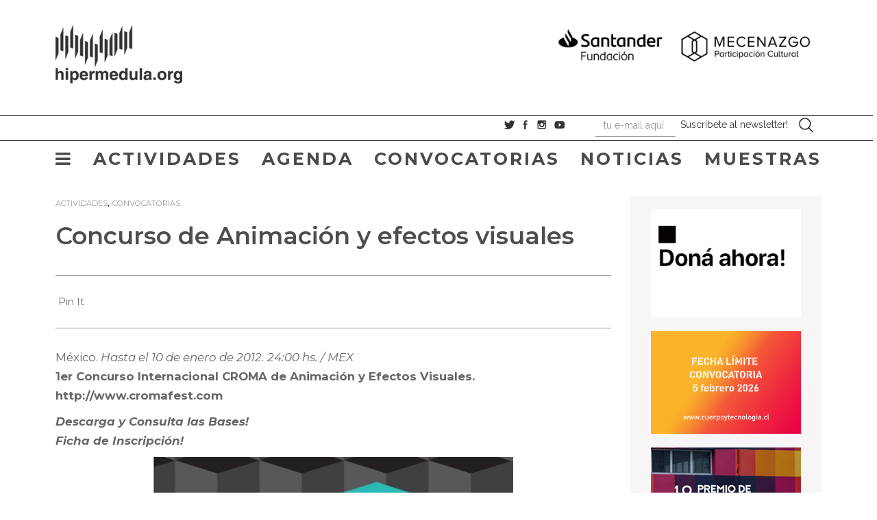

--- FILE ---
content_type: text/html; charset=UTF-8
request_url: https://hipermedula.org/2011/11/concurso-de-animacion-y-efectos-visuales/
body_size: 13102
content:
<!DOCTYPE html>
<html lang="es"><head>


	<meta charset="UTF-8">
	<meta name="viewport" content="width=device-width, initial-scale=1.0">
	<meta http-equiv="X-UA-Compatible" content="IE=edge">

	<title>Concurso de Animación y efectos visuales | ::Hipermedula.org</title>

	<link rel="profile" href="http://gmpg.org/xfn/11">
	<link rel="pingback" href="https://hipermedula.org/xmlrpc.php">
  
<!-- Google tag (gtag.js) -->
<script async src="https://www.googletagmanager.com/gtag/js?id=UA-20302231-1"></script>
<script>
  window.dataLayer = window.dataLayer || [];
  function gtag(){dataLayer.push(arguments);}
  gtag('js', new Date());

  gtag('config', 'UA-20302231-1');
</script>

    
    
  
    
     <script src="https://code.jquery.com/jquery-2.2.0.min.js" type="text/javascript"></script>
<script src="https://hipermedula.org/wp-content/themes/med2018/js/slick.js" type="text/javascript" charset="utf-8"></script>
<link rel='stylesheet'  href='https://hipermedula.org/wp-content/themes/med2018/slick.css' type='text/css' media='all' />

 <script type="text/javascript">
	
	
     jQuery(document).ready(function($){
         $( "#menu-item-24172" ).click(function() {
         openNav();
         });
		
		 });
     
</script>
 <script type="text/javascript">
	
	
     jQuery(document).ready(function($){
         $( "#menu-item-23445" ).click(function() {
         openNav();
         });
		
		 });
     
</script>
 <script type="text/javascript">
	
	
     jQuery(document).ready(function($){
         $( "#menu-item-23314" ).click(function() {
         openNav();
         });
		
		 });
     
</script>
 <script type="text/javascript">
	
	
     jQuery(document).ready(function($){
         $( "#menu-item-23396" ).click(function() {
         openNav();
         });
		
		 });
     
</script>


    <link href="https://fonts.googleapis.com/css?family=Montserrat" rel="stylesheet">
    <link href="https://fonts.googleapis.com/css?family=Raleway" rel="stylesheet">
    
    
<style>
@import url('https://fonts.googleapis.com/css?family=Montserrat:300,300i,400,400i,600,600i,700,700i,800,800i|Raleway:300,300i,400,400i,700,700i');
</style>
    
    <script>
function openNav() {
    document.getElementById("myNav").style.width = "100%";

}

function closeNav() {
    document.getElementById("myNav").style.width = "0%";
	
}
</script>

<script type="text/javascript">
jQuery(document).ready(function($){
    $(document).on('ready', function() {
    
      $(".vertical-center-2").slick({
        dots: true,
        vertical: true,
        centerMode: true,
        slidesToShow: 2,
        slidesToScroll: 2
      });
      $(".vertical-center").slick({
        dots: true,
        vertical: true,
        centerMode: true,
      });
      $(".vertical").slick({
        dots: true,
        vertical: true,
        slidesToShow: 3,
        slidesToScroll: 3
      });
      $(".regular").slick({
        dots: true,
        infinite: true,
        slidesToShow: 3,
        slidesToScroll: 3
      });
      $(".center").slick({
        dots: true,
        infinite: true,
        centerMode: true,
        slidesToShow: 5,
        slidesToScroll: 3
      });
      $(".variable").slick({
        dots: true,
        infinite: true,
        variableWidth: true
      });
      $(".lazy").slick({
		autoplay:true,
  autoplaySpeed:3000,
        lazyLoad: 'ondemand', // ondemand progressive anticipated
        infinite: true,
		prevArrow: $('.prev'),
      nextArrow: $('.next'),
      });
    });
	});
</script>


<meta name="viewport" content="width=device-width, initial-scale=1">

	<meta name='robots' content='max-image-preview:large' />
<script id="cookieyes" type="text/javascript" src="https://cdn-cookieyes.com/client_data/02dc934d97c0d7611e0be58d/script.js"></script><link rel='dns-prefetch' href='//ajax.googleapis.com' />
<link rel="alternate" type="application/rss+xml" title="::Hipermedula.org &raquo; Feed" href="https://hipermedula.org/feed/" />
<link rel="alternate" type="application/rss+xml" title="::Hipermedula.org &raquo; Feed de los comentarios" href="https://hipermedula.org/comments/feed/" />
<link rel="alternate" type="application/rss+xml" title="::Hipermedula.org &raquo; Comentario Concurso de Animación y efectos visuales del feed" href="https://hipermedula.org/2011/11/concurso-de-animacion-y-efectos-visuales/feed/" />
<script type="text/javascript">
window._wpemojiSettings = {"baseUrl":"https:\/\/s.w.org\/images\/core\/emoji\/14.0.0\/72x72\/","ext":".png","svgUrl":"https:\/\/s.w.org\/images\/core\/emoji\/14.0.0\/svg\/","svgExt":".svg","source":{"concatemoji":"https:\/\/hipermedula.org\/wp-includes\/js\/wp-emoji-release.min.js?ver=6.1.9"}};
/*! This file is auto-generated */
!function(e,a,t){var n,r,o,i=a.createElement("canvas"),p=i.getContext&&i.getContext("2d");function s(e,t){var a=String.fromCharCode,e=(p.clearRect(0,0,i.width,i.height),p.fillText(a.apply(this,e),0,0),i.toDataURL());return p.clearRect(0,0,i.width,i.height),p.fillText(a.apply(this,t),0,0),e===i.toDataURL()}function c(e){var t=a.createElement("script");t.src=e,t.defer=t.type="text/javascript",a.getElementsByTagName("head")[0].appendChild(t)}for(o=Array("flag","emoji"),t.supports={everything:!0,everythingExceptFlag:!0},r=0;r<o.length;r++)t.supports[o[r]]=function(e){if(p&&p.fillText)switch(p.textBaseline="top",p.font="600 32px Arial",e){case"flag":return s([127987,65039,8205,9895,65039],[127987,65039,8203,9895,65039])?!1:!s([55356,56826,55356,56819],[55356,56826,8203,55356,56819])&&!s([55356,57332,56128,56423,56128,56418,56128,56421,56128,56430,56128,56423,56128,56447],[55356,57332,8203,56128,56423,8203,56128,56418,8203,56128,56421,8203,56128,56430,8203,56128,56423,8203,56128,56447]);case"emoji":return!s([129777,127995,8205,129778,127999],[129777,127995,8203,129778,127999])}return!1}(o[r]),t.supports.everything=t.supports.everything&&t.supports[o[r]],"flag"!==o[r]&&(t.supports.everythingExceptFlag=t.supports.everythingExceptFlag&&t.supports[o[r]]);t.supports.everythingExceptFlag=t.supports.everythingExceptFlag&&!t.supports.flag,t.DOMReady=!1,t.readyCallback=function(){t.DOMReady=!0},t.supports.everything||(n=function(){t.readyCallback()},a.addEventListener?(a.addEventListener("DOMContentLoaded",n,!1),e.addEventListener("load",n,!1)):(e.attachEvent("onload",n),a.attachEvent("onreadystatechange",function(){"complete"===a.readyState&&t.readyCallback()})),(e=t.source||{}).concatemoji?c(e.concatemoji):e.wpemoji&&e.twemoji&&(c(e.twemoji),c(e.wpemoji)))}(window,document,window._wpemojiSettings);
</script>
<style type="text/css">
img.wp-smiley,
img.emoji {
	display: inline !important;
	border: none !important;
	box-shadow: none !important;
	height: 1em !important;
	width: 1em !important;
	margin: 0 0.07em !important;
	vertical-align: -0.1em !important;
	background: none !important;
	padding: 0 !important;
}
</style>
	<link rel='stylesheet' id='wp-block-library-css' href='https://hipermedula.org/wp-includes/css/dist/block-library/style.min.css?ver=6.1.9' type='text/css' media='all' />
<link rel='stylesheet' id='classic-theme-styles-css' href='https://hipermedula.org/wp-includes/css/classic-themes.min.css?ver=1' type='text/css' media='all' />
<style id='global-styles-inline-css' type='text/css'>
body{--wp--preset--color--black: #000000;--wp--preset--color--cyan-bluish-gray: #abb8c3;--wp--preset--color--white: #ffffff;--wp--preset--color--pale-pink: #f78da7;--wp--preset--color--vivid-red: #cf2e2e;--wp--preset--color--luminous-vivid-orange: #ff6900;--wp--preset--color--luminous-vivid-amber: #fcb900;--wp--preset--color--light-green-cyan: #7bdcb5;--wp--preset--color--vivid-green-cyan: #00d084;--wp--preset--color--pale-cyan-blue: #8ed1fc;--wp--preset--color--vivid-cyan-blue: #0693e3;--wp--preset--color--vivid-purple: #9b51e0;--wp--preset--gradient--vivid-cyan-blue-to-vivid-purple: linear-gradient(135deg,rgba(6,147,227,1) 0%,rgb(155,81,224) 100%);--wp--preset--gradient--light-green-cyan-to-vivid-green-cyan: linear-gradient(135deg,rgb(122,220,180) 0%,rgb(0,208,130) 100%);--wp--preset--gradient--luminous-vivid-amber-to-luminous-vivid-orange: linear-gradient(135deg,rgba(252,185,0,1) 0%,rgba(255,105,0,1) 100%);--wp--preset--gradient--luminous-vivid-orange-to-vivid-red: linear-gradient(135deg,rgba(255,105,0,1) 0%,rgb(207,46,46) 100%);--wp--preset--gradient--very-light-gray-to-cyan-bluish-gray: linear-gradient(135deg,rgb(238,238,238) 0%,rgb(169,184,195) 100%);--wp--preset--gradient--cool-to-warm-spectrum: linear-gradient(135deg,rgb(74,234,220) 0%,rgb(151,120,209) 20%,rgb(207,42,186) 40%,rgb(238,44,130) 60%,rgb(251,105,98) 80%,rgb(254,248,76) 100%);--wp--preset--gradient--blush-light-purple: linear-gradient(135deg,rgb(255,206,236) 0%,rgb(152,150,240) 100%);--wp--preset--gradient--blush-bordeaux: linear-gradient(135deg,rgb(254,205,165) 0%,rgb(254,45,45) 50%,rgb(107,0,62) 100%);--wp--preset--gradient--luminous-dusk: linear-gradient(135deg,rgb(255,203,112) 0%,rgb(199,81,192) 50%,rgb(65,88,208) 100%);--wp--preset--gradient--pale-ocean: linear-gradient(135deg,rgb(255,245,203) 0%,rgb(182,227,212) 50%,rgb(51,167,181) 100%);--wp--preset--gradient--electric-grass: linear-gradient(135deg,rgb(202,248,128) 0%,rgb(113,206,126) 100%);--wp--preset--gradient--midnight: linear-gradient(135deg,rgb(2,3,129) 0%,rgb(40,116,252) 100%);--wp--preset--duotone--dark-grayscale: url('#wp-duotone-dark-grayscale');--wp--preset--duotone--grayscale: url('#wp-duotone-grayscale');--wp--preset--duotone--purple-yellow: url('#wp-duotone-purple-yellow');--wp--preset--duotone--blue-red: url('#wp-duotone-blue-red');--wp--preset--duotone--midnight: url('#wp-duotone-midnight');--wp--preset--duotone--magenta-yellow: url('#wp-duotone-magenta-yellow');--wp--preset--duotone--purple-green: url('#wp-duotone-purple-green');--wp--preset--duotone--blue-orange: url('#wp-duotone-blue-orange');--wp--preset--font-size--small: 13px;--wp--preset--font-size--medium: 20px;--wp--preset--font-size--large: 36px;--wp--preset--font-size--x-large: 42px;--wp--preset--spacing--20: 0.44rem;--wp--preset--spacing--30: 0.67rem;--wp--preset--spacing--40: 1rem;--wp--preset--spacing--50: 1.5rem;--wp--preset--spacing--60: 2.25rem;--wp--preset--spacing--70: 3.38rem;--wp--preset--spacing--80: 5.06rem;}:where(.is-layout-flex){gap: 0.5em;}body .is-layout-flow > .alignleft{float: left;margin-inline-start: 0;margin-inline-end: 2em;}body .is-layout-flow > .alignright{float: right;margin-inline-start: 2em;margin-inline-end: 0;}body .is-layout-flow > .aligncenter{margin-left: auto !important;margin-right: auto !important;}body .is-layout-constrained > .alignleft{float: left;margin-inline-start: 0;margin-inline-end: 2em;}body .is-layout-constrained > .alignright{float: right;margin-inline-start: 2em;margin-inline-end: 0;}body .is-layout-constrained > .aligncenter{margin-left: auto !important;margin-right: auto !important;}body .is-layout-constrained > :where(:not(.alignleft):not(.alignright):not(.alignfull)){max-width: var(--wp--style--global--content-size);margin-left: auto !important;margin-right: auto !important;}body .is-layout-constrained > .alignwide{max-width: var(--wp--style--global--wide-size);}body .is-layout-flex{display: flex;}body .is-layout-flex{flex-wrap: wrap;align-items: center;}body .is-layout-flex > *{margin: 0;}:where(.wp-block-columns.is-layout-flex){gap: 2em;}.has-black-color{color: var(--wp--preset--color--black) !important;}.has-cyan-bluish-gray-color{color: var(--wp--preset--color--cyan-bluish-gray) !important;}.has-white-color{color: var(--wp--preset--color--white) !important;}.has-pale-pink-color{color: var(--wp--preset--color--pale-pink) !important;}.has-vivid-red-color{color: var(--wp--preset--color--vivid-red) !important;}.has-luminous-vivid-orange-color{color: var(--wp--preset--color--luminous-vivid-orange) !important;}.has-luminous-vivid-amber-color{color: var(--wp--preset--color--luminous-vivid-amber) !important;}.has-light-green-cyan-color{color: var(--wp--preset--color--light-green-cyan) !important;}.has-vivid-green-cyan-color{color: var(--wp--preset--color--vivid-green-cyan) !important;}.has-pale-cyan-blue-color{color: var(--wp--preset--color--pale-cyan-blue) !important;}.has-vivid-cyan-blue-color{color: var(--wp--preset--color--vivid-cyan-blue) !important;}.has-vivid-purple-color{color: var(--wp--preset--color--vivid-purple) !important;}.has-black-background-color{background-color: var(--wp--preset--color--black) !important;}.has-cyan-bluish-gray-background-color{background-color: var(--wp--preset--color--cyan-bluish-gray) !important;}.has-white-background-color{background-color: var(--wp--preset--color--white) !important;}.has-pale-pink-background-color{background-color: var(--wp--preset--color--pale-pink) !important;}.has-vivid-red-background-color{background-color: var(--wp--preset--color--vivid-red) !important;}.has-luminous-vivid-orange-background-color{background-color: var(--wp--preset--color--luminous-vivid-orange) !important;}.has-luminous-vivid-amber-background-color{background-color: var(--wp--preset--color--luminous-vivid-amber) !important;}.has-light-green-cyan-background-color{background-color: var(--wp--preset--color--light-green-cyan) !important;}.has-vivid-green-cyan-background-color{background-color: var(--wp--preset--color--vivid-green-cyan) !important;}.has-pale-cyan-blue-background-color{background-color: var(--wp--preset--color--pale-cyan-blue) !important;}.has-vivid-cyan-blue-background-color{background-color: var(--wp--preset--color--vivid-cyan-blue) !important;}.has-vivid-purple-background-color{background-color: var(--wp--preset--color--vivid-purple) !important;}.has-black-border-color{border-color: var(--wp--preset--color--black) !important;}.has-cyan-bluish-gray-border-color{border-color: var(--wp--preset--color--cyan-bluish-gray) !important;}.has-white-border-color{border-color: var(--wp--preset--color--white) !important;}.has-pale-pink-border-color{border-color: var(--wp--preset--color--pale-pink) !important;}.has-vivid-red-border-color{border-color: var(--wp--preset--color--vivid-red) !important;}.has-luminous-vivid-orange-border-color{border-color: var(--wp--preset--color--luminous-vivid-orange) !important;}.has-luminous-vivid-amber-border-color{border-color: var(--wp--preset--color--luminous-vivid-amber) !important;}.has-light-green-cyan-border-color{border-color: var(--wp--preset--color--light-green-cyan) !important;}.has-vivid-green-cyan-border-color{border-color: var(--wp--preset--color--vivid-green-cyan) !important;}.has-pale-cyan-blue-border-color{border-color: var(--wp--preset--color--pale-cyan-blue) !important;}.has-vivid-cyan-blue-border-color{border-color: var(--wp--preset--color--vivid-cyan-blue) !important;}.has-vivid-purple-border-color{border-color: var(--wp--preset--color--vivid-purple) !important;}.has-vivid-cyan-blue-to-vivid-purple-gradient-background{background: var(--wp--preset--gradient--vivid-cyan-blue-to-vivid-purple) !important;}.has-light-green-cyan-to-vivid-green-cyan-gradient-background{background: var(--wp--preset--gradient--light-green-cyan-to-vivid-green-cyan) !important;}.has-luminous-vivid-amber-to-luminous-vivid-orange-gradient-background{background: var(--wp--preset--gradient--luminous-vivid-amber-to-luminous-vivid-orange) !important;}.has-luminous-vivid-orange-to-vivid-red-gradient-background{background: var(--wp--preset--gradient--luminous-vivid-orange-to-vivid-red) !important;}.has-very-light-gray-to-cyan-bluish-gray-gradient-background{background: var(--wp--preset--gradient--very-light-gray-to-cyan-bluish-gray) !important;}.has-cool-to-warm-spectrum-gradient-background{background: var(--wp--preset--gradient--cool-to-warm-spectrum) !important;}.has-blush-light-purple-gradient-background{background: var(--wp--preset--gradient--blush-light-purple) !important;}.has-blush-bordeaux-gradient-background{background: var(--wp--preset--gradient--blush-bordeaux) !important;}.has-luminous-dusk-gradient-background{background: var(--wp--preset--gradient--luminous-dusk) !important;}.has-pale-ocean-gradient-background{background: var(--wp--preset--gradient--pale-ocean) !important;}.has-electric-grass-gradient-background{background: var(--wp--preset--gradient--electric-grass) !important;}.has-midnight-gradient-background{background: var(--wp--preset--gradient--midnight) !important;}.has-small-font-size{font-size: var(--wp--preset--font-size--small) !important;}.has-medium-font-size{font-size: var(--wp--preset--font-size--medium) !important;}.has-large-font-size{font-size: var(--wp--preset--font-size--large) !important;}.has-x-large-font-size{font-size: var(--wp--preset--font-size--x-large) !important;}
.wp-block-navigation a:where(:not(.wp-element-button)){color: inherit;}
:where(.wp-block-columns.is-layout-flex){gap: 2em;}
.wp-block-pullquote{font-size: 1.5em;line-height: 1.6;}
</style>
<link rel='stylesheet' id='_tk-bootstrap-wp-css' href='https://hipermedula.org/wp-content/themes/med2018/includes/css/bootstrap-wp.css?ver=6.1.9' type='text/css' media='all' />
<link rel='stylesheet' id='_tk-bootstrap-css' href='https://hipermedula.org/wp-content/themes/med2018/includes/resources/bootstrap/css/bootstrap.min.css?ver=6.1.9' type='text/css' media='all' />
<link rel='stylesheet' id='_tk-font-awesome-css' href='https://hipermedula.org/wp-content/themes/med2018/includes/css/font-awesome.min.css?ver=4.1.0' type='text/css' media='all' />
<link rel='stylesheet' id='_tk-style-css' href='https://hipermedula.org/wp-content/themes/med2018/style.css?ver=6.1.9' type='text/css' media='all' />
<script type='text/javascript' src='//ajax.googleapis.com/ajax/libs/jquery/2.1.0/jquery.min.js?ver=2.1.0' id='jquery-js'></script>
<script type='text/javascript' src='https://hipermedula.org/wp-content/themes/med2018/includes/resources/bootstrap/js/bootstrap.min.js?ver=6.1.9' id='_tk-bootstrapjs-js'></script>
<script type='text/javascript' src='https://hipermedula.org/wp-content/themes/med2018/includes/js/bootstrap-wp.js?ver=6.1.9' id='_tk-bootstrapwp-js'></script>
<link rel="https://api.w.org/" href="https://hipermedula.org/wp-json/" /><link rel="alternate" type="application/json" href="https://hipermedula.org/wp-json/wp/v2/posts/6524" /><link rel="EditURI" type="application/rsd+xml" title="RSD" href="https://hipermedula.org/xmlrpc.php?rsd" />
<link rel="wlwmanifest" type="application/wlwmanifest+xml" href="https://hipermedula.org/wp-includes/wlwmanifest.xml" />
<link rel="canonical" href="https://hipermedula.org/2011/11/concurso-de-animacion-y-efectos-visuales/" />
<link rel='shortlink' href='https://hipermedula.org/?p=6524' />
<link rel="alternate" type="application/json+oembed" href="https://hipermedula.org/wp-json/oembed/1.0/embed?url=https%3A%2F%2Fhipermedula.org%2F2011%2F11%2Fconcurso-de-animacion-y-efectos-visuales%2F" />
<link rel="alternate" type="text/xml+oembed" href="https://hipermedula.org/wp-json/oembed/1.0/embed?url=https%3A%2F%2Fhipermedula.org%2F2011%2F11%2Fconcurso-de-animacion-y-efectos-visuales%2F&#038;format=xml" />

<!-- This site is using AdRotate v5.4.2 to display their advertisements - https://ajdg.solutions/products/adrotate-for-wordpress/ -->
<!-- AdRotate CSS -->
<style type="text/css" media="screen">
	.g { margin:0px; padding:0px; overflow:hidden; line-height:1; zoom:1; }
	.g img { height:auto; }
	.g-col { position:relative; float:left; }
	.g-col:first-child { margin-left: 0; }
	.g-col:last-child { margin-right: 0; }
	@media only screen and (max-width: 480px) {
		.g-col, .g-dyn, .g-single { width:100%; margin-left:0; margin-right:0; }
	}
</style>
<!-- /AdRotate CSS -->

<style data-context="foundation-flickity-css">/*! Flickity v2.0.2
http://flickity.metafizzy.co
---------------------------------------------- */.flickity-enabled{position:relative}.flickity-enabled:focus{outline:0}.flickity-viewport{overflow:hidden;position:relative;height:100%}.flickity-slider{position:absolute;width:100%;height:100%}.flickity-enabled.is-draggable{-webkit-tap-highlight-color:transparent;tap-highlight-color:transparent;-webkit-user-select:none;-moz-user-select:none;-ms-user-select:none;user-select:none}.flickity-enabled.is-draggable .flickity-viewport{cursor:move;cursor:-webkit-grab;cursor:grab}.flickity-enabled.is-draggable .flickity-viewport.is-pointer-down{cursor:-webkit-grabbing;cursor:grabbing}.flickity-prev-next-button{position:absolute;top:50%;width:44px;height:44px;border:none;border-radius:50%;background:#fff;background:hsla(0,0%,100%,.75);cursor:pointer;-webkit-transform:translateY(-50%);transform:translateY(-50%)}.flickity-prev-next-button:hover{background:#fff}.flickity-prev-next-button:focus{outline:0;box-shadow:0 0 0 5px #09f}.flickity-prev-next-button:active{opacity:.6}.flickity-prev-next-button.previous{left:10px}.flickity-prev-next-button.next{right:10px}.flickity-rtl .flickity-prev-next-button.previous{left:auto;right:10px}.flickity-rtl .flickity-prev-next-button.next{right:auto;left:10px}.flickity-prev-next-button:disabled{opacity:.3;cursor:auto}.flickity-prev-next-button svg{position:absolute;left:20%;top:20%;width:60%;height:60%}.flickity-prev-next-button .arrow{fill:#333}.flickity-page-dots{position:absolute;width:100%;bottom:-25px;padding:0;margin:0;list-style:none;text-align:center;line-height:1}.flickity-rtl .flickity-page-dots{direction:rtl}.flickity-page-dots .dot{display:inline-block;width:10px;height:10px;margin:0 8px;background:#333;border-radius:50%;opacity:.25;cursor:pointer}.flickity-page-dots .dot.is-selected{opacity:1}</style><style>.ios7.web-app-mode.has-fixed header{ background-color: rgba(247,245,246,.88);}</style></head>

<body class="post-template-default single single-post postid-6524 single-format-standard group-blog" >

	    
    
    
    
   
    
    
    
<script>(function(d, s, id) {
  var js, fjs = d.getElementsByTagName(s)[0];
  if (d.getElementById(id)) return;
  js = d.createElement(s); js.id = id;
  js.src = 'https://connect.facebook.net/es_LA/sdk.js#xfbml=1&version=v2.11&appId=296548472128&autoLogAppEvents=1';
  fjs.parentNode.insertBefore(js, fjs);
}(document, 'script', 'facebook-jssdk'));</script>
    
    
    
    
    
    
    
    

    
    
        <div class="container-fluid">
    
    <div class="containergral">
    
    <!--header comienzo-->
	<div class=" site-navigation" >
    
  
	<div class="col-sm-5" style="margin:0 !important; padding:0 !important">
    
    <a href="https://hipermedula.org" title="::Hipermedula.org">
<img src="https://hipermedula.org/wp-content/themes/med2018/imgs/logotop.jpg" width="226" height="98" alt="hipermedula.org"> 
</a>
    
			    </div>
				<div class="topad col-sm-7">
			    <div class="a-single a-11"><a href="https://www.instagram.com/fundacion_santander_ar"><img src="https://hipermedula.org/wp-content/uploads/2025/06/banner_fundacion_santander_impulso_cultural_2025.jpg" /></a></div> </div>
               <div class="menumoviles col-sm-7">
               
			    <a href="javascript:void(0)" class="closebtn" onclick="openNav()">
                <i id="barrasmoviles" class="fa fa-bars" aria-hidden="true" ></i> </a>
                
                </div> 
                 
	</div> 
     <div class="clearfix" style="clear:both;"></div>
     <!--menu secundario--> 
       <div class="menusecont " style="margin-top:3em !important; ">
    </div>
     
     <div class="navbar navbar-default">
     
     

     
     
     
				
						<!-- .navbar-toggle is used as the toggle for collapsed navbar content -->
						<button type="button" class="navbar-toggle" data-toggle="collapse" data-target="#navbar-collapse">
							<span class="sr-only">Toggle navigation </span>
							<span class="icon-bar"></span>
							<span class="icon-bar"></span>
							<span class="icon-bar"></span>
						</button>
     
     
	
     
     
     
     
     
    
     
     
     

    <div class="" >
    <div class="row"  >
    
    
    
    
    
    
    
    
    
    
    
    
    
    
    
    
    
    
    
		<div class="menusec col-sm-7" style="padding-right:0 !important; margin:0 !important">
        
          </div>
          
          <div class="menusocnew col-sm-5" style="padding:0 !important; margin-top:2px;">
          <div class="col-sm-3" style="padding:0 !important;"><a href="https://twitter.com/hipermedula" target="_blank"><img src="https://hipermedula.org/wp-content/themes/med2018/imgs/sociales_01.jpg" width="17" height="17" alt="facebook"></a>&nbsp;
            <a href="https://www.facebook.com/hipermedula.org" target="_blank"><img src="https://hipermedula.org/wp-content/themes/med2018/imgs/sociales_03.jpg" width="12" height="17" alt="twitter"></a>&nbsp; 
             <a href="https://www.instagram.com/hipermedula/" target="_blank"><img src="https://hipermedula.org/wp-content/themes/med2018/imgs/sociales_05.jpg" width="18" height="17" alt="instagram"></a>&nbsp; 
              <a href="https://www.youtube.com/user/hipermedula" target="_blank"><img src="https://hipermedula.org/wp-content/themes/med2018/imgs/sociales_06.jpg" width="19" height="17" alt="youtube"></a> 
           
             
          </div>
          <div class="col-sm-8" style="padding:0 !important;  "> 
          
          
          


          <form class="form-horizontal" id="new_subscriber" action="https://hipermedula.ipzmarketing.com/f/B-03nm7gO8s" accept-charset="UTF-8" method="post">
          
                <div class="form-group">







                
<dl class="zend_form">
 <dt id="groups-label"> </dt>
 <dd id="groups-element">
 <input type="hidden" name="groups[]" value="6"></dd>
<div class="col-sm-4 col-xs-offset-1" style="padding:0 !important; ">
 <dd id="email-element"><input type="text" name="anotheremail" id="anotheremail" style="position: absolute; left: -5000px" tabindex="-1" autocomplete="new-password" />
 <input class="emailist form-control string email required" required="required" aria-required="true" placeholder="tu e-mail aquí" type="email" name="subscriber[email]" id="subscriber_email" />
 </dd>
 </div>
 <dt id="submit-label"> </dt>
<div class="col-sm-7" style="padding:0 !important;"> 
 <dd id="submit-element">
 <div class="submit-wrapper">
    <input type="submit" name="commit" value="Suscríbete al newsletter!" class="btn enviarmli" data-disable-with="Procesando" />
  </div>
</dd>
 </div>
 <dt id="anotheremail-label"> </dt>
 <dd id="anotheremail-element">
 <input type="text" name="anotheremail" id="anotheremail" value="" style="position: absolute; left: -5000px" tabindex="-1"></dd>
 <dt id="successUrl-label"> </dt>
 <dd id="successUrl-element">
 <input type="hidden" name="successUrl" value="https://hipermedula.org/gracias" id="successUrl"></dd>
</dl>
</div>
</form>
          





                
          
          
                    
          </div>
          <div class=" site-header col-sm-1" style="padding:0 !important; "> 
           <img src="https://hipermedula.org/wp-content/themes/med2018/imgs/menuseparador.jpg" width="17" height="29"> 
           <form role="search" method="get" class="search-form" action="https://hipermedula.org/">
    <label>
        <span class="screen-reader-text">Search for:</span>
        <input type="search" class="search-field" placeholder="Buscar" value="" name="s" title="Search for:" />
    </label>
    <input type="submit" class="search-submit" value="Search" />
</form>
             
           </div>
           
      </div>
              
              
              
              
            
              
            
	</div>
    <div class="menusecont " style="margin-top:-10px !important; ">
    </div>
 
    <!--menu secundario final--> 
	  <!--menu ppal-->
	
    
   
    
    
    

 <div class="menuppal">
    
    <nav id="navbar-collapse" class="collapse navbar-collapse"><ul id="menu-menuprincipalb" class="nav navbar-nav"><li id="menu-item-23445" class="menu-item menu-item-type-custom menu-item-object-custom menu-item-23445"><a href="#"><i class="fa fa-bars" aria-hidden="true"></i></a></li>
<li id="menu-item-23446" class="menu-item menu-item-type-taxonomy menu-item-object-category current-post-ancestor current-menu-parent current-post-parent menu-item-23446"><a title="Actividades" href="https://hipermedula.org/actividades/">Actividades</a></li>
<li id="menu-item-23450" class="menu-item menu-item-type-post_type menu-item-object-page menu-item-23450"><a title="Agenda" href="https://hipermedula.org/agenda/">Agenda</a></li>
<li id="menu-item-23447" class="menu-item menu-item-type-taxonomy menu-item-object-category current-post-ancestor current-menu-parent current-post-parent menu-item-23447"><a title="Convocatorias" href="https://hipermedula.org/convocatorias/">Convocatorias</a></li>
<li id="menu-item-23448" class="menu-item menu-item-type-taxonomy menu-item-object-category menu-item-23448"><a title="Noticias" href="https://hipermedula.org/noticias/">Noticias</a></li>
<li id="menu-item-23449" class="menu-item menu-item-type-taxonomy menu-item-object-category menu-item-23449"><a title="Muestras" href="https://hipermedula.org/muestras/">Muestras</a></li>
</ul></nav>	</div>
  

		
				
		
	
    <!--menu ppal final-->
      <!--header final-->    
</div>
 </div>
<div class="" style="margin-top:20px;">
<div class="content-padder  col-xs-9" style="padding-right:2em !important;">
	
		
<article id="post-6524" class="post-6524 post type-post status-publish format-standard has-post-thumbnail hentry category-actividades category-convocatorias category-destacado5 tag-animacion tag-bases tag-concurso tag-cortos tag-croma tag-cromafest tag-efectos-visuales tag-fechas tag-fest tag-festival tag-formato tag-jurado tag-limite tag-mexico-3 tag-premios tag-tiempo pais-mexico disciplina-artes-visuales">
<div class="listacategtop">
<a href="https://hipermedula.org/actividades/" rel="category tag">Actividades</a>, <a href="https://hipermedula.org/convocatorias/" rel="category tag">Convocatorias</a></div>
	<header>
		<h1 class="page-title">Concurso de Animación y efectos visuales</h1>

		
	</header><!-- .entry-header -->

	<div class="entry-content">
	
        	<div class="col-md-12" style="border-top:1px solid #999; border-bottom:1px solid #999; margin-top:2em; padding:2em 0;margin-bottom:2em;">
            <div style="float:left"> &nbsp;</div>
       
        
        <div style="float:left"><a data-pocket-label="pocket" data-pocket-count="horizontal" class="pocket-btn" data-lang="en"></a>
<script type="text/javascript">!function(d,i){if(!d.getElementById(i)){var j=d.createElement("script");j.id=i;j.src="https://widgets.getpocket.com/v1/j/btn.js?v=1";var w=d.getElementById(i);d.body.appendChild(j);}}(document,"pocket-btn-js");</script>
</div>
        <div style="float:left"><script src="//platform.linkedin.com/in.js" type="text/javascript">
 lang: es_ES
</script>
<script type="IN/Share" data-counter="right"></script></div>
         <div style="float:left"><g:plusone size="medium"></g:plusone></div>
         <div style="float:left"><div class="pinterest-posts"><a href="http://pinterest.com/pin/create/button/?url=https%3A%2F%2Fhipermedula.org%2F2011%2F11%2Fconcurso-de-animacion-y-efectos-visuales%2F&media=https%3A%2F%2Fhipermedula.org%2Fwp-content%2Fuploads%2F2011%2F11%2Fcroma_fest.jpg&description=Concurso de Animación y efectos visuales :: hipermedula.org" class="pin-it-button" count-layout="horizontal">Pin It</a><script type="text/javascript" src="http://assets.pinterest.com/js/pinit.js"></script></div></div>
            </div>
		<p>México. <em>Hasta el 10 de enero de 2012. 24:00 hs. / MEX</em><br />
<strong>1er Concurso Internacional CROMA de Animación y Efectos Visuales.<br />
<a href="http://www.cromafest.com">http://www.cromafest.com</a></strong></p>
<p><em><strong><a href="http://www.cromafest.com/publicaciones/46/CICAEV_2012_convocatoria.pdf">Descarga y Consulta las Bases!</a></strong></em><br />
<em><strong><a href="http://www.cromafest.com/publicaciones/46/CICAEV_2012_inscripcion.pdf">Ficha de Inscripción!</a></strong></em></p>
<p><a href="https://hipermedula.org/wp-content/uploads/2011/11/croma_fest.jpg"><img decoding="async" class="aligncenter size-large wp-image-6525" title="croma_fest" src="https://hipermedula.org/wp-content/uploads/2011/11/croma_fest-525x360.jpg" alt="" width="525" height="360" srcset="https://hipermedula.org/wp-content/uploads/2011/11/croma_fest-525x360.jpg 525w, https://hipermedula.org/wp-content/uploads/2011/11/croma_fest-239x163.jpg 239w, https://hipermedula.org/wp-content/uploads/2011/11/croma_fest-437x300.jpg 437w, https://hipermedula.org/wp-content/uploads/2011/11/croma_fest.jpg 550w" sizes="(max-width: 525px) 100vw, 525px" /></a></p>
<p>&nbsp;</p>
<p>Convocatoria de carácter internacional con dos categorías: cortometraje animado y efectos visuales para publicidad nacional. La selección oficial de ambas categorías será mostrada durante los días del festival a todo el público, y los ganadores (uno por categoría) tendrán la oportunidad de acudir a Festivales en Europa con el fin de presentar su trabajo y contactar con nuevos mercados.</p>
<p><em><strong>Podrán inscribirse al concurso animadores independientes, colectivos y productoras, tanto nacionales como internacionales, siempre y cuando sean titulares de los derechos sobre la obra presentada.</strong></em></p>
<p><em><strong>Se podrá presentar un solo trabajo por animador, colectivo o productora.</strong></em></p>
<p><em><strong>Los cortos animados presentados a concurso tendrán que haber sido realizados con posterioridad a enero 2010.</strong></em></p>
<p><em><strong>La duración del corto no deberá exceder los diez minutos.</strong></em></p>
<p><em><strong>Se aceptarán cortometrajes en cualquier técnica animada.</strong></em></p>
<p><em><strong>Los trabajos cuyo idioma sea distinto al español deberán ser entregados con subtítulos en español.</strong></em></p>
<p>El Jurado estará compuesto por figuras relevantes de la cultura digital y el cine, así como por un representante del Festival, siendo su veredicto inapelable. Los miembros del jurado se darán a conocer en página web del festival a partir de enero de 2012.</p>
<p>&nbsp;</p>
<p><strong>Premios</strong></p>
<p>El equipo de<strong> CROMAfest</strong> ha establecido dos premios: uno nacional y uno internacional.</p>
<p>El ganador internacional de la categoría animación será invitado a México durante <strong>CROMAfest</strong> a presentar su trabajo públicamente.</p>
<p>El ganador nacional será invitado a Segovia (España), en octubre de 2012, a presentar su trabajo dentro del <strong>Mercado Internacional 3d wire</strong> dedicado a la industria de la Animación (<a href="http://www.3dwire.es/">http://www.3dwire.es/</a>). En caso de que el ganador sea un colectivo o una productora, deberán elegir un representante que acuda a los eventos.</p>
<p>&nbsp;</p>
<p><strong>Cierre de concurso y premiación<br />
</strong><br />
El cierre de la convocatoria para ambas categoría es el día 10 de enero de 2012 a las 24:00 horas de México.<br />
La selección oficial del concurso será dada a conocer en la página web de CROMAfest (<a href="http://www.cromafest.com">www.cromafest.com</a>) a partir del 25 de enero de 2012.<br />
El ganador internacional de la categoría animación será informado el 26 de enero de 2012 para que pueda acudir al Festival. Los ganadores nacionales serán dados a conocer el día de la premiación del concurso que tendrá lugar entre el 13 y el 19 de febrero dentro de las actividades programadas por CROMAfest 2012.</p>
<p><span style="color: #ff6600;"><em>Para cualquier duda o consulta relativa al concurso escribir a :</em></span> <a href="mailto:concurso@cromafest.com">concurso@cromafest.com</a></p>
<p><span style="color: #ff6600;"><em>Para consultas relativas a la programación del Festival escribir a :</em></span><a href="mailto: info@cromafest.com"> info@cromafest.com</a><br />
<strong>Sobre CROMAfest<br />
</strong><br />
CROMAfest es una nueva plataforma dedicada a la animación, los efectos visuales y el videojuego, con base en la Ciudad de México, que tiene como propósito impulsar la industria local funcionando como espacio para el intercambio de conocimiento e ideas, y como punto de encuentro con la industria internacional.<br />
El primer concurso Internacional CROMA de Animación y Efectos Visuales, tiene como objetivo impulsar y difundir la producción de cortos de Animación, y las técnicas de Efectos Visuales empleadas con fines comerciales en México y en el extranjero.</p>
<p>+ info <strong><a href="http://www.cromafest.com">http://www.cromafest.com</a></strong></p>
<div class='yarpp yarpp-related yarpp-related-website yarpp-template-yarpp-template-thumbnail'>
<br />
<br />
<h3 style="margin-bottom:0 !important; font-weight:bold">Publicaciones Relacionadas</h3>

	    
    <div class="txtdest3 col-sm-3">
                       
						
    <div style="padding:2em;">
    
		
        
		<a href="https://hipermedula.org/2012/09/concursos-de-animacion-para-laguna-fest/" rel="bookmark" title="Concursos de Animación para LagunaFest"><img width="173" height="120" src="https://hipermedula.org/wp-content/uploads/2012/09/lagunfest_2012_concursos.jpg" class="attachment-desd4a size-desd4a wp-post-image" alt="" decoding="async" loading="lazy" srcset="https://hipermedula.org/wp-content/uploads/2012/09/lagunfest_2012_concursos.jpg 550w, https://hipermedula.org/wp-content/uploads/2012/09/lagunfest_2012_concursos-525x360.jpg 525w, https://hipermedula.org/wp-content/uploads/2012/09/lagunfest_2012_concursos-437x300.jpg 437w" sizes="(max-width: 173px) 100vw, 173px" /></a><br />
<br />

         <a href="https://hipermedula.org/2012/09/concursos-de-animacion-para-laguna-fest/" title="">Concursos de Animación para LagunaFest</a>
	 </div>
        </div>
	    
    <div class="txtdest3 col-sm-3">
                       
						
    <div style="padding:2em;">
    
		
        
		<a href="https://hipermedula.org/2011/10/concurso-cortos-sobre-moda/" rel="bookmark" title="Asvoff BCN Concurso Cortos sobre Moda"><img width="173" height="120" src="https://hipermedula.org/wp-content/uploads/2011/10/asvoff_barcelona_2012.jpg" class="attachment-desd4a size-desd4a wp-post-image" alt="" decoding="async" loading="lazy" srcset="https://hipermedula.org/wp-content/uploads/2011/10/asvoff_barcelona_2012.jpg 550w, https://hipermedula.org/wp-content/uploads/2011/10/asvoff_barcelona_2012-525x360.jpg 525w, https://hipermedula.org/wp-content/uploads/2011/10/asvoff_barcelona_2012-437x300.jpg 437w" sizes="(max-width: 173px) 100vw, 173px" /></a><br />
<br />

         <a href="https://hipermedula.org/2011/10/concurso-cortos-sobre-moda/" title="">Asvoff BCN Concurso Cortos sobre Moda</a>
	 </div>
        </div>
	    
    <div class="txtdest3 col-sm-3">
                       
						
    <div style="padding:2em;">
    
		
        
		<a href="https://hipermedula.org/2017/08/animasivo-festival-de-animacion-contemporanea/" rel="bookmark" title="ANIMASIVO, Festival de Animación Contemporánea"><img width="173" height="120" src="https://hipermedula.org/wp-content/uploads/2017/08/animasivo_mexico_agosto_2017-173x120.jpg" class="attachment-desd4a size-desd4a wp-post-image" alt="" decoding="async" loading="lazy" srcset="https://hipermedula.org/wp-content/uploads/2017/08/animasivo_mexico_agosto_2017-173x120.jpg 173w, https://hipermedula.org/wp-content/uploads/2017/08/animasivo_mexico_agosto_2017-239x164.jpg 239w, https://hipermedula.org/wp-content/uploads/2017/08/animasivo_mexico_agosto_2017-525x360.jpg 525w, https://hipermedula.org/wp-content/uploads/2017/08/animasivo_mexico_agosto_2017-459x316.jpg 459w, https://hipermedula.org/wp-content/uploads/2017/08/animasivo_mexico_agosto_2017-128x89.jpg 128w, https://hipermedula.org/wp-content/uploads/2017/08/animasivo_mexico_agosto_2017.jpg 550w" sizes="(max-width: 173px) 100vw, 173px" /></a><br />
<br />

         <a href="https://hipermedula.org/2017/08/animasivo-festival-de-animacion-contemporanea/" title="">ANIMASIVO, Festival de Animación Contemporánea</a>
	 </div>
        </div>
</div>
			</div><!-- .entry-content -->

	<footer class="entry-meta">
	

			</footer><!-- .entry-meta -->
</article><!-- #post-## -->

		

		

	    </div>



	

	<div class="sidebar publi2 col-sm-3 " style="background-color:#f7f5f6">

				<div class="">
<div class="col-sm-12 " style="background-color:#f7f5f6;padding-bottom:20px;"> &nbsp;



			  <div class="a-single a-3"><a href="https://www.paypal.com/donate/?hosted_button_id=78N6WPHGEATEN&source=qr/" target="_blank"><img src="https://hipermedula.org/wp-content/uploads/2025/12/final_____.gif" /></a></div><br />

                <div class="a-single a-2"><a href="https://cuerpoytecnologia.cl/"><img src="https://hipermedula.org/wp-content/uploads/2026/01/BANNER-NEURONA.gif" /></a></div><br />

                <div class="a-single a-10"><a class="gofollow" data-track="MTAsMCwxLDEw" href= "https://www.bancor.com.ar/institucional/museo-tamburini/premio-pintura/"><img src="https://hipermedula.org/wp-content/uploads/2025/11/GanandoresPB2025239x172.gif" /></a></div><br />

                <div class="a-single a-1"><a href="https://azotea.com.ar/es/"><img src="https://hipermedula.org/wp-content/uploads/2025/11/banner_azotea.jpg" /></a></div> <br />


&nbsp;
</div><!--fin ads-->
<div style="clear:both">&nbsp;</div>

<!--des1 sidebar-->

<style type="text/css">
    html, body {
      margin: 0;
      padding: 0;
    }

    * {
      box-sizing: border-box;
    }

    .slider {
        width:95% !important;
        margin: 100px auto;
    }

    .slick-slide {
      margin: 0px 00px;
    }

    .slick-slide img {
      width: 100%;
    }

    .slick-prev:before,
    .slick-next:before {
      color: black;
    }


    .slick-slide {
      transition: all ease-in-out .3s;
      opacity: .2;
    }
    
    .slick-active {
      opacity: .5;
    }

    .slick-current {
      opacity: 1;
    }
  </style>
 <section class="lazy slider" >

   


 

 
  

 
 <div class="col-sm-12" style=" border:1px solid #999999; width:100%; padding:0em !important; padding-bottom:20px; margin-top:10px; margin-bottom:20px;">
 <div class="des1sideb col-sm-12 ">
 <a href="https://hipermedula.org/2026/01/beca-laba-buenos-aires-2026/" title="" >Beca Laba Buenos Aires 2026</a>
 </div>
<a href="https://hipermedula.org/2026/01/beca-laba-buenos-aires-2026/" title=""><img width="314" height="209" src="https://hipermedula.org/wp-content/uploads/2026/01/Beca_Laba_Buenos_Aires_2026_HIPERMEDULA_1_febrero_2026-314x209.jpg" class="attachment-desd2 size-desd2 wp-post-image" alt="" decoding="async" loading="lazy" /></a>
<div class="des1sidebtxt"  style="padding:5px;">
Ciudad de Buenos Aires, Argentina. Hasta el 1 de febrero de 2026.
Beca Laba Buenos Aires...<!-- .entry-summary --></div>
</div>

 

 
 <div class="col-sm-12" style=" border:1px solid #999999; width:100%; padding:0em !important; padding-bottom:20px; margin-top:10px; margin-bottom:20px;">
 <div class="des1sideb col-sm-12 ">
 <a href="https://hipermedula.org/2026/01/convocatoria-archivo-cuerpo-expandido-sur-cesur/" title="" >Convocatoria Archivo Cuerpo Expandido Sur (CESUR)</a>
 </div>
<a href="https://hipermedula.org/2026/01/convocatoria-archivo-cuerpo-expandido-sur-cesur/" title=""><img width="314" height="209" src="https://hipermedula.org/wp-content/uploads/2026/01/Convocatoria_Archivo_Cuerpo_Expandido_Sur_CESUR_HIPERMEDULA_5_febrero_2026-314x209.jpg" class="attachment-desd2 size-desd2 wp-post-image" alt="" decoding="async" loading="lazy" /></a>
<div class="des1sidebtxt"  style="padding:5px;">
Santiago de Chile. Hasta el 5 de febrero de 2026.
Convocatoria abierta: Archivo Cuerpo Expandido Sur...<!-- .entry-summary --></div>
</div>

 

 
 <div class="col-sm-12" style=" border:1px solid #999999; width:100%; padding:0em !important; padding-bottom:20px; margin-top:10px; margin-bottom:20px;">
 <div class="des1sideb col-sm-12 ">
 <a href="https://hipermedula.org/2025/11/ganadores-del-18-premio-de-pintura-bancor/" title="" >Ganadores del 18° Premio de Pintura Bancor</a>
 </div>
<a href="https://hipermedula.org/2025/11/ganadores-del-18-premio-de-pintura-bancor/" title=""><img width="314" height="209" src="https://hipermedula.org/wp-content/uploads/2025/11/Ganadores_del_18_Premio_de_Pintura_Bancor_Banco_de_la_Provincia_de_Cordoba_hipermedula_20_noviembre_2025-314x209.jpg" class="attachment-desd2 size-desd2 wp-post-image" alt="" decoding="async" loading="lazy" /></a>
<div class="des1sidebtxt"  style="padding:5px;">
Ciudad de Córdoba, Argentina. 4 de diceimbre de 2025 al 31 de marzo 2026..
Ganadores del...<!-- .entry-summary --></div>
</div>


  </section>



<div style="margin-top:-10px;">
<li class="prev"><img src="https://hipermedula.org/wp-content/themes/med2018/imgs/prevnextchicos_01.png" width="17" height="22"></li>
        <li class="next"><img src="https://hipermedula.org/wp-content/themes/med2018/imgs/prevnextchicos_02.png" width="17" height="22"></li>

</li>
<div style="clear:both"><br />
<br />
</div>

<!--des2 sidebar-->
 <a href="https://hipermedula.org/2026/01/45423/" title=""><img width="314" height="209" src="https://hipermedula.org/wp-content/uploads/2026/01/Convocatoria_Abierta_Taller_de_Videomapping_Online_hipermedula_25_Febrero_2026-314x209.jpg" class="attachment-desd2 size-desd2 wp-post-image" alt="" decoding="async" loading="lazy" /></a>
<div class="col-sm-12 " style=" border:1px solid #999999; width:100%; padding:0 !important; padding-bottom:20px;margin-bottom:20px;">
<div class="des2sideb" style="padding:10px 15px;">
<a href="https://hipermedula.org/2026/01/45423/" title="">Taller de Videomapping Online, Febrero 2026</a><br /><br />


Ciudad de Buenos AIres, Argentina. Miércoles 25 de Febrero 2026. 19 a 22 hs.
Convocatoria Abierta...<!-- .entry-summary --></div>
</div>
<a href="https://hipermedula.org/2026/01/festival-de-arte-sonoro-tsonami-presenta-atmosferica-ii/" title=""><img width="314" height="209" src="https://hipermedula.org/wp-content/uploads/2026/01/Festival_de_Arte_Sonoro_Tsonami_Atmosferica_II_hipermedula_19_25_enero_2026-314x209.jpg" class="attachment-desd2 size-desd2 wp-post-image" alt="" decoding="async" loading="lazy" /></a>
<div class="col-sm-12 " style=" border:1px solid #999999; width:100%; padding:0 !important; padding-bottom:20px;margin-bottom:20px;">
<div class="des2sideb" style="padding:10px 15px;">
<a href="https://hipermedula.org/2026/01/festival-de-arte-sonoro-tsonami-presenta-atmosferica-ii/" title="">Festival de Arte Sonoro Tsonami presenta Atmosférica II</a><br /><br />


Valparaíso, Chile. Del 19 al 25 de enero de 2026.
XIX Festival de Arte Sonoro Tsonami
Atmosférica...<!-- .entry-summary --></div>
</div>
<a href="https://hipermedula.org/2026/01/mentorias-curatoriales-y-de-comunicacion-para-proyectos-artisticos/" title=""><img width="314" height="209" src="https://hipermedula.org/wp-content/uploads/2026/01/MentorIas_curatoriales_y_de_comunicaciOn_para_proyectos_artisticos_hipermedula_enero_febrero_2026-314x209.jpg" class="attachment-desd2 size-desd2 wp-post-image" alt="" decoding="async" loading="lazy" /></a>
<div class="col-sm-12 " style=" border:1px solid #999999; width:100%; padding:0 !important; padding-bottom:20px;margin-bottom:20px;">
<div class="des2sideb" style="padding:10px 15px;">
<a href="https://hipermedula.org/2026/01/mentorias-curatoriales-y-de-comunicacion-para-proyectos-artisticos/" title="">Mentorías curatoriales y de comunicación para proyectos artísticos</a><br /><br />


Ciudad de Buenos Aires, Argentina. Enero - Febrero 2026
Mentorías curatoriales y de comunicación para proyectos...<!-- .entry-summary --></div>
</div>


</div>
		</div><!-- close .sidebar-padder -->
</div>

<div style="clear:both"></div>
<!--ads-->
<div class="" style=" padding-top:2em; padding-bottom:2em;">
		<div class="col-md-3" style="text-align:center;">
        <div class="row">
        <div class="a-single a-5"><a href="https://hipermedula.org/suscripcion/"><img src="https://hipermedula.org/wp-content/uploads/2020/02/BANNER_SUSCRIPCIONES.gif" /></a></div>        </div>
		</div>
		<div class="col-md-3" style="text-align:center;">
			 <div class="row">
        <div class="a-single a-8"><a href="https://www.argentinaperformanceart.com/" target="_blank"><img src="https://hipermedula.org/wp-content/uploads/2024/10/banner_argentina_perfomance_art.jpg" /></a></div> 
        </div>
		</div>
		<div class="col-md-3" style="text-align:center;">
		 <div class="row">
        <div class="a-single a-7"><a class="gofollow" data-track="NywwLDEsMTA=" href="https://mujeressantas.video.blog/"><img src="https://hipermedula.org/wp-content/uploads/2020/02/BANNER_MUJERES_SANTAS_17_FEBRERO_2020.gif" /></a></div>        </div>
		</div>
		<div class="col-md-3" style="text-align:center;">
			 <div class="row">
       <div class="a-single a-13"><a href="https://www.buenosaires.gob.ar/cultura/mecenazgo/proyectosaprobados/"><img src="https://hipermedula.org/wp-content/uploads/2020/02/mecenazgo_1.jpg" /></a></div>        </div>
		</div>
	</div>
      <div class="clearfix" style="margin-bottom:3em;"> </div>
    <!--fin ads-->

  <!--redes-->
	<div class="">
		
        
        <div class="row">
				<div class="navegcolumn col-sm-4">
                <span class="socialestitul">Twitter</span>
                <span class="socialestx">@hipermedula</span>
                
			    <a class="twitter-timeline" data-height="324" href="https://twitter.com/hipermedula?ref_src=twsrc%5Etfw">Tweets by hipermedula</a> <script async src="https://platform.twitter.com/widgets.js" charset="utf-8"></script>
               
               </div>
               
                
				<div class="navegcolumn col-sm-4">
                
                 <span class="socialestitul">Instagram</span>
                <span class="socialestx">@hipermedula</span>
			    [instagram-feed] 
              
				</div>
                
				<div class="navegcolumn col-sm-4">
                <span class="socialestitul">Facebook</span>
                <span class="socialestx">@hipermedula.org</span>
               
			    <div class="fb-page" data-href="https://www.facebook.com/hipermedula.org" data-tabs="timeline" data-width="400" data-height="307" data-small-header="true" data-adapt-container-width="true" data-hide-cover="false" data-show-facepile="true"><blockquote cite="https://www.facebook.com/hipermedula.org" class="fb-xfbml-parse-ignore"><a href="https://www.facebook.com/hipermedula.org">hipermedula.org</a></blockquote></div>
                
                
               
				</div>
                 </div>
        
	</div><!--redes-->


    
     
    
  <!--footer comienzo-->
    <div class="footertotal2 " >
    <div class="rowcontainer row">
            <div class="conelap col-md-12">
            con el apoyo de<br>
            <a href="http://www.aecid.es/" target="_blank"><img src="https://hipermedula.org/wp-content/themes/med2018/imgs/pruebas/cooperac.jpg" width="172" height="102" alt="aecid"></a> </div>
            </div>
    </div>
    
    
     <div class="footerlinea" style="margin-top:0px !important; ">
    </div>
    
    
	<div class="footertotal row">
    <div class="rowcontainer row">
		<div class="col-md-12">
        
			 <a href="https://hipermedula.org" title="::Hipermedula.org">
<img src="https://hipermedula.org/wp-content/themes/med2018/imgs/logobottom.jpg" width="128" height="58" alt="hipermedula.org">
</a>
            
            
            </div>
				<div class="footercol col-md-3">
                 <div class="menu-menufooter1-container"><ul id="menu-menufooter1" class="menu"><li id="menu-item-5892" class="menu-item menu-item-type-custom menu-item-object-custom menu-item-home menu-item-5892"><a href="http://hipermedula.org">Inicio<br></a></li>
<li id="menu-item-5893" class="menu-item menu-item-type-taxonomy menu-item-object-category current-post-ancestor current-menu-parent current-post-parent menu-item-5893"><a href="https://hipermedula.org/actividades/">Actividades<br></a></li>
<li id="menu-item-5898" class="menu-item menu-item-type-taxonomy menu-item-object-category menu-item-5898"><a href="https://hipermedula.org/noticias/">Noticias<br></a></li>
<li id="menu-item-5894" class="menu-item menu-item-type-taxonomy menu-item-object-category current-post-ancestor current-menu-parent current-post-parent menu-item-5894"><a href="https://hipermedula.org/convocatorias/">Convocatorias<br></a></li>
<li id="menu-item-5903" class="menu-item menu-item-type-post_type menu-item-object-page menu-item-5903"><a href="https://hipermedula.org/agenda/">Agenda<br></a></li>
<li id="menu-item-5895" class="menu-item menu-item-type-taxonomy menu-item-object-category menu-item-5895"><a href="https://hipermedula.org/galerias/">Galerías<br></a></li>
<li id="menu-item-5896" class="menu-item menu-item-type-taxonomy menu-item-object-category menu-item-5896"><a href="https://hipermedula.org/hipertextos/">Hipertextos<br></a></li>
<li id="menu-item-5897" class="menu-item menu-item-type-taxonomy menu-item-object-category menu-item-5897"><a href="https://hipermedula.org/iberoamerica/">Iberoamérica hoy<br></a></li>
<li id="menu-item-5904" class="menu-item menu-item-type-post_type menu-item-object-page menu-item-5904"><a href="https://hipermedula.org/suscripcion/">Suscripción<br></a></li>
</ul></div>      </div>
				<div class="footercol col-md-3">
                 <div class="menu-menufooter2-container"><ul id="menu-menufooter2" class="menu"><li id="menu-item-5905" class="menu-item menu-item-type-post_type menu-item-object-page menu-item-5905"><a href="https://hipermedula.org/contacto/">Contacto<br></a></li>
<li id="menu-item-5906" class="menu-item menu-item-type-post_type menu-item-object-page menu-item-5906"><a href="https://hipermedula.org/que-es-la-hipermedula/">Sobre hipermedula.org<br></a></li>
<li id="menu-item-5907" class="menu-item menu-item-type-post_type menu-item-object-page menu-item-5907"><a href="https://hipermedula.org/auspicios/">Información para auspiciantes<br></a></li>
</ul></div>	  </div>
				<div class="footercol col-md-3">
                <div class="fb-page" 
  data-href="https://www.facebook.com/hipermedula.org"
  data-width="380" 
  data-hide-cover="false"
  data-show-facepile="false"></div>
                
	  </div>
				<div class="footercol col-md-3">
                <span class="entumailfo">En tu mail!</span>
                <span class="ingresatuf">Ingresa tu dirección de e-mail para  
recibir novedades, convocatorias 
y lo más destacado de hipermedula.org</span>
				</div>
                
                <div class="aviso col-md-10">      
			<a href="https://hipermedula.org/aviso-legal/">Aviso Legal</a>&nbsp;&nbsp;&nbsp;<a href="https://hipermedula.org/politica-de-privacidad/">Política de privacidad</a>&nbsp;&nbsp;&nbsp;<a href="https://hipermedula.org/creditos/">Créditos</a></div>
             <div class="col-md-2">      
	         </div>
			</div>
		</div>
	
  
    </div>
</div>

    <script src="https://hipermedula.org/wp-content/themes/med2018/js/jquery.min.js"></script>

    <script src="https://hipermedula.org/wp-content/themes/med2018/js/scripts.js"></script>
    
      <div id="myNav" class="overlay">
  <a href="javascript:void(0)" class="closebtn" onclick="closeNav()" style="padding:0 !important; border:0 !important; line-height:1">&times;</a>
  <div class="overlay-content">
  
  <div class="container">
    <div class="row">
      <div class="buscadorover col-sm-12" >
  <a href="https://hipermedula.org" title="::Hipermedula.org" style="border:0 !important;">
<img src="https://hipermedula.org/wp-content/themes/med2018/imgs/logomedulaover.png" width="200" height="96" alt="hipermedula.org" style="display:block;
    margin:auto;">
</a>

    </div>
    
    <div class="buscadorover col-sm-offset-2 col-sm-8"  style="padding-top:10px;">
    <form id="searchover" role="search" method="get" class="search-form" action="https://hipermedula.org/">
    <label>
        <span class="screen-reader-text">Search for:</span>
        <input type="search" class="form-control" placeholder="Buscar" value="" name="s" title="Search for:"  />
       
    </label>
    <input type="submit" class="search-submit" value="Search" />
</form>


    </div>
    
        <div class="col-sm-offset-0 col-sm-6 col-md-offset-1 col-md-5 col-lg-offset-2 col-lg-4"> 
        
         <div class="menu-menuoverlay1-container"><ul id="menu-menuoverlay1" class="menu"><li id="menu-item-23404" class="menu-item menu-item-type-custom menu-item-object-custom menu-item-home menu-item-23404"><a href="http://hipermedula.org">Inicio&nbsp;</a></li>
<li id="menu-item-23406" class="menu-item menu-item-type-taxonomy menu-item-object-category current-post-ancestor current-menu-parent current-post-parent menu-item-23406"><a href="https://hipermedula.org/convocatorias/">Convocatorias&nbsp;</a></li>
<li id="menu-item-23405" class="menu-item menu-item-type-taxonomy menu-item-object-category current-post-ancestor current-menu-parent current-post-parent menu-item-23405"><a href="https://hipermedula.org/actividades/">Actividades&nbsp;</a></li>
<li id="menu-item-23407" class="menu-item menu-item-type-taxonomy menu-item-object-category menu-item-23407"><a href="https://hipermedula.org/hiper-tv/">Hipermedula.tv&nbsp;</a></li>
<li id="menu-item-23408" class="menu-item menu-item-type-taxonomy menu-item-object-category menu-item-23408"><a href="https://hipermedula.org/hipertextos/">Hipertextos&nbsp;</a></li>
<li id="menu-item-23409" class="menu-item menu-item-type-taxonomy menu-item-object-category menu-item-23409"><a href="https://hipermedula.org/muestras/">Muestras&nbsp;</a></li>
<li id="menu-item-23411" class="menu-item menu-item-type-post_type menu-item-object-page menu-item-23411"><a href="https://hipermedula.org/agenda/">Agenda&nbsp;</a></li>
<li id="menu-item-23410" class="menu-item menu-item-type-taxonomy menu-item-object-category menu-item-23410"><a href="https://hipermedula.org/noticias/">Noticias&nbsp;</a></li>
<li id="menu-item-23412" class="menu-item menu-item-type-post_type menu-item-object-page menu-item-23412"><a href="https://hipermedula.org/suscripcion/">Suscripción&nbsp;</a></li>
<li id="menu-item-23413" class="menu-item menu-item-type-post_type menu-item-object-page menu-item-23413"><a href="https://hipermedula.org/que-es-la-hipermedula/">Sobre Hipermédula&nbsp;</a></li>
<li id="menu-item-23414" class="menu-item menu-item-type-post_type menu-item-object-page menu-item-23414"><a href="https://hipermedula.org/auspicios/">Auspiciantes&nbsp;</a></li>
<li id="menu-item-23415" class="menu-item menu-item-type-post_type menu-item-object-page menu-item-23415"><a href="https://hipermedula.org/prensa/">Prensa&nbsp;</a></li>
<li id="menu-item-23416" class="menu-item menu-item-type-post_type menu-item-object-page menu-item-23416"><a href="https://hipermedula.org/contacto/">Contacto&nbsp;</a></li>
</ul></div> 
        
        </div>
        <div class="col-sm-offset-0 col-sm-6 col-md-5 col-lg-4">
         <div class="menu-menuoverlay2-container"><ul id="menu-menuoverlay2" class="menu"><li id="menu-item-23417" class="menu-item menu-item-type-taxonomy menu-item-object-category menu-item-23417"><a href="https://hipermedula.org/iberoamerica/">Iberoamérica hoy&nbsp;</a></li>
<li id="menu-item-23418" class="menu-item menu-item-type-taxonomy menu-item-object-disciplina current-post-ancestor current-menu-parent current-post-parent menu-item-23418"><a href="https://hipermedula.org/disciplina/artes-visuales/">Artes Visuales&nbsp;</a></li>
<li id="menu-item-23419" class="menu-item menu-item-type-taxonomy menu-item-object-disciplina menu-item-23419"><a href="https://hipermedula.org/disciplina/artes-sonoras/">Artes Sonoras&nbsp;</a></li>
<li id="menu-item-23421" class="menu-item menu-item-type-taxonomy menu-item-object-category menu-item-23421"><a href="https://hipermedula.org/publicaciones/">Publicaciones&nbsp;</a></li>
<li id="menu-item-23420" class="menu-item menu-item-type-taxonomy menu-item-object-category menu-item-23420"><a href="https://hipermedula.org/galerias/">Galerías&nbsp;</a></li>
</ul></div> 
       
        </div>
        <div class="col-sm-offset-0 col-sm-6 col-md-offset-1 col-md-5 col-lg-offset-2 col-lg-4"> 
        
         
        
        </div>
        <div class="socialesoverl col-sm-offset-0 col-sm-6 col-md-5 col-lg-4">
        
        <div class="menu-menuoverlay3-container"><ul id="menu-menuoverlay3" class="menu"><li id="menu-item-23422" class="menu-item menu-item-type-custom menu-item-object-custom menu-item-23422"><a href="https://www.facebook.com/hipermedula.org"><i class="fa fa-facebook" aria-hidden="true"></i>&nbsp;</a></li>
<li id="menu-item-23423" class="menu-item menu-item-type-custom menu-item-object-custom menu-item-23423"><a href="https://twitter.com/hipermedula"><i class="fa fa-twitter" aria-hidden="true"></i>&nbsp;</a></li>
<li id="menu-item-23424" class="menu-item menu-item-type-custom menu-item-object-custom menu-item-23424"><a href="https://www.instagram.com/hipermedula/"><i class="fa fa-instagram" aria-hidden="true"></i>&nbsp;</a></li>
<li id="menu-item-23425" class="menu-item menu-item-type-custom menu-item-object-custom menu-item-23425"><a href="https://www.youtube.com/user/hipermedula"><i class="fa fa-youtube-play" aria-hidden="true"></i>&nbsp;</a></li>
</ul></div> 
        </div>
        
    </div>

   
    
  </div>
</div>
  </div>
    
  </body>
  

  
<script>'undefined'=== typeof _trfq || (window._trfq = []);'undefined'=== typeof _trfd && (window._trfd=[]),_trfd.push({'tccl.baseHost':'secureserver.net'},{'ap':'cpbh-mt'},{'server':'p3plmcpnl496676'},{'dcenter':'p3'},{'cp_id':'10798823'},{'cp_cl':'8'}) // Monitoring performance to make your website faster. If you want to opt-out, please contact web hosting support.</script><script src='https://img1.wsimg.com/traffic-assets/js/tccl.min.js'></script></html>